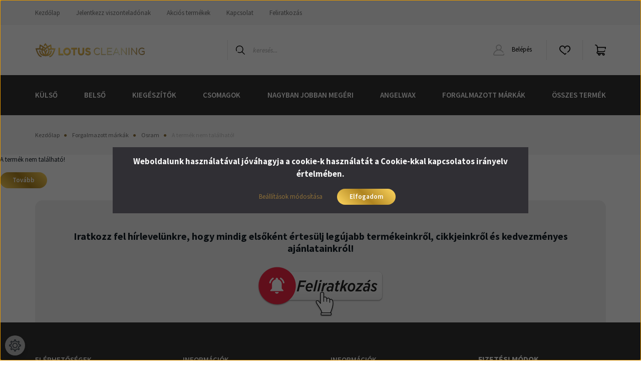

--- FILE ---
content_type: text/css
request_url: https://lotuscleaning1.cdn.shoprenter.hu/custom/lotuscleaning1/catalog/view/theme/helsinki_global/stylesheet/stylesheet.css?v=1716899009
body_size: 540
content:
#product > div > div > div.col-auto.product-page-left > div.tags-wrapper{
    display: none!important;
}

.nanobar {
    padding: 3.5rem 2rem;
}

.nanobar-container {
    font-size: 17px;
    font-weight: 700;
}

.header-category {
    background: #333 !important;
}

.slider-box .btn {
    margin-top: 2rem;
    background: linear-gradient(45deg, #FFD760, #af8420, #FFD760) !important;
    border: none;
    color: white;
}

.btn-primary  {
    background: linear-gradient(45deg, #FFD760, #af8420, #FFD760) !important;
    border: none;
    color: white;
}

.btn-primary .navigation-button.btn-primary .summary-wrapper .input-group-btn  {
    background: linear-gradient(45deg, #FFD760, #af8420, #FFD760) !important;
    border: none;
    color: white;
}


.btn-primary:hover {
    background: linear-gradient(45deg, #FFD760, #af8420, #FFD760) !important;
    border: none;
    color: white;
}

.slider-box {
    background: #ffffffe3;
    padding: 25px 30px;
    border-radius: 15px;
}

.btn-outline-primary {
    border-color: #8d6f37;
}

body:not(.product-with-children-table) .flypage .product-cart-box {

    border-radius: 15px;
}

.categoryoffer-row .category-card-heading:hover {
	background: #F2E197 !important;
}

.subcategory-list .category-card-link:hover {
	color: white;
}


.subcategory-list .category-card-body:hover {
    min-height: 40px;
    align-items: center;
    display: grid;
    width: 100%;
}

.noUi-handle {
	background: #F2E197 !important;

}

.noUi-connect {
	background: #F2E197 !important;

}

.cart-product-count {
    background: #d3af46;
}

.product-quickview .product-cart-box {
    border-radius: 15px;
}

.free-gift-chooser button.btn, .gift-wrapping button.btn {
    color: #4CAF50;
    border-color: #4CAF50;
}

.free-gift-chooser button.btn, .gift-wrapping button.btn:hover {
    color: #fff;
    border-color: #4CAF50;
	background: #4CAF50;
}




.kickerimage-title  {
	font-size: 20px !important;
	font-weight: 700 !important;
}

#customcontent2 {
	background: #efefef;
	padding-top: 20px;
	padding-left: 20px;
	padding-right: 20px;
	padding-bottom: 20px;
	border-radius: 15px;
	margin-bottom: -40px;
}

#paf_filter {
	border-radius: 15px !important;
}